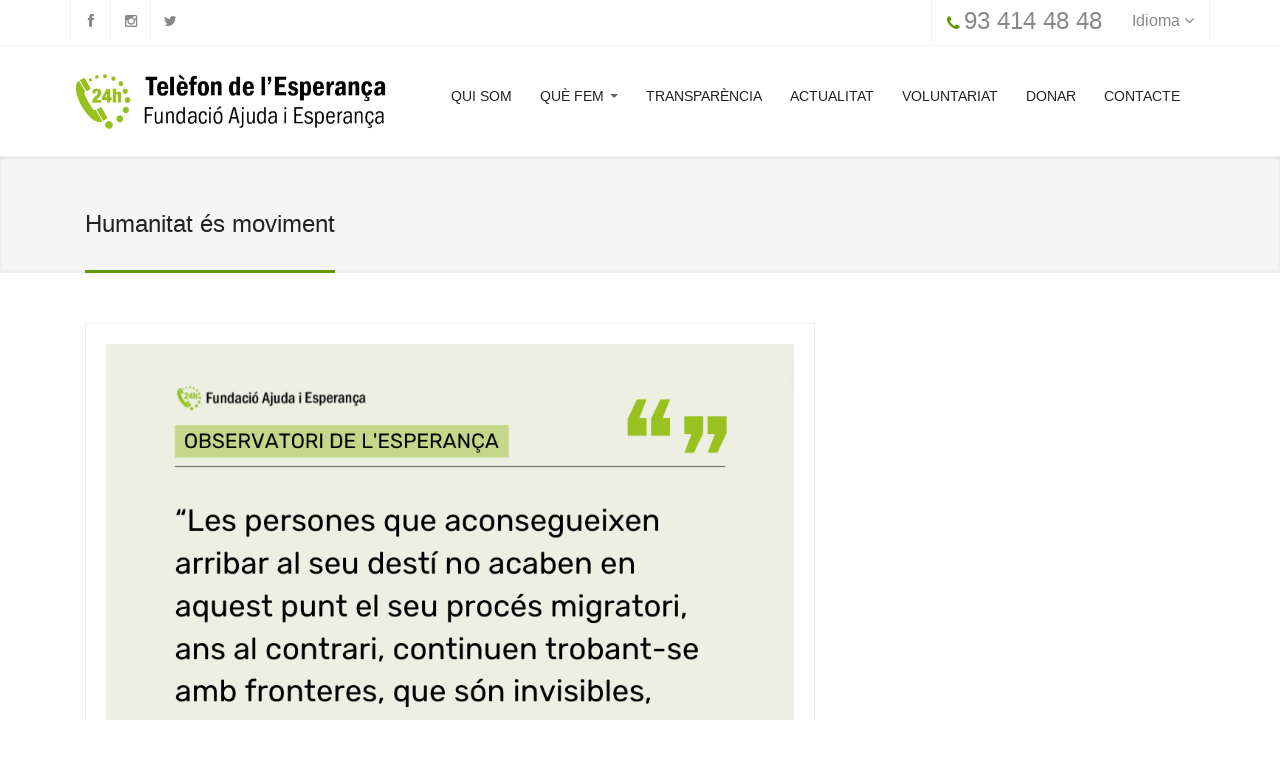

--- FILE ---
content_type: text/html; charset=utf-8
request_url: https://www.telefonoesperanza.com/ca/humanitat-es-moviment
body_size: 14493
content:
<!DOCTYPE html>
<!--[if lt IE 7]> <html class="ie6 ie" lang="ca" dir="ltr"> <![endif]-->
<!--[if IE 7]>    <html class="ie7 ie" lang="ca" dir="ltr"> <![endif]-->
<!--[if IE 8]>    <html class="ie8 ie" lang="ca" dir="ltr"> <![endif]-->
<!--[if (gte IE 9)|!(IE)]> <!--> <html class="not-ie" lang="ca" dir="ltr"> <!--<![endif]-->
<head>
	<meta http-equiv="Content-Type" content="text/html; charset=utf-8" />
<link rel="shortcut icon" href="https://www.telefonoesperanza.com/sites/default/files/favicon.png" type="image/png" />
<meta name="description" content="Un article de Maria del Carmen de la Fuente per a l&#039;Observatori de l&#039;Esperança 2020 (Veus Expertes). Directora de la Fundació Migra Studium i coordinadora del Servei Jesuïta a Migrants a Espanya." />
<meta name="abstract" content="La Fundació Ajuda i Esperança és una entitat sense ànim de lucre i de caràcter canònic, constituïda el 28 de novembre de 1986, per tal de complir amb l’objectiu de promoure, fomentar i donar suport a les persones que ho necessitin, a través del servei de comunicació i orientació urgent i immediat anomenat Telèfon de l’Esperança." />
<meta name="viewport" content="width=device-width, initial-scale=1, maximum-scale=1" />
<style type='text/css'>body {background: #;}</style> <meta name="keywords" content="ayuda, teléfono esperanza,barcelona,catalunya, psicología" />
<meta name="generator" content="Drupal 7 (https://www.drupal.org)" />
<link rel="canonical" href="https://www.telefonoesperanza.com/ca/humanitat-es-moviment" />
<link rel="shortlink" href="https://www.telefonoesperanza.com/ca/node/173" />
	<title>Humanitat és moviment | Telèfon de l'Esperança</title>
	<link type="text/css" rel="stylesheet" href="https://www.telefonoesperanza.com/sites/default/files/css/css_rEI_5cK_B9hB4So2yZUtr5weuEV3heuAllCDE6XsIkI.css" media="all" />
<link type="text/css" rel="stylesheet" href="https://www.telefonoesperanza.com/sites/default/files/css/css_uTquWotY-DRcKBa8UCL28LvKc4u3HOKgjS9NT9bUj3Y.css" media="all" />
<link type="text/css" rel="stylesheet" href="https://www.telefonoesperanza.com/sites/default/files/css/css_i5MFTmqYf9jSA8G797pJ47WKZo9EmfBiQNvJ1KlPGuE.css" media="all" />
<link type="text/css" rel="stylesheet" href="https://cdnjs.cloudflare.com/ajax/libs/font-awesome/4.4.0/css/font-awesome.min.css" media="all" />
<link type="text/css" rel="stylesheet" href="https://www.telefonoesperanza.com/sites/default/files/css/css_r6g3jNcQgn6e-x6XrUf4bnUNywmeOqVqT0wt_mQ7MPM.css" media="all" />
<style type="text/css" media="all">
<!--/*--><![CDATA[/*><!--*/
.tb-megamenu.animate .mega > .mega-dropdown-menu,.tb-megamenu.animate.slide .mega > .mega-dropdown-menu > div{transition-delay:200ms;-webkit-transition-delay:200ms;-ms-transition-delay:200ms;-o-transition-delay:200ms;transition-duration:400ms;-webkit-transition-duration:400ms;-ms-transition-duration:400ms;-o-transition-duration:400ms;}

/*]]>*/-->
</style>
<link type="text/css" rel="stylesheet" href="https://www.telefonoesperanza.com/sites/default/files/css/css_dxTC2SnbUQpi6ay7fqSk9MkxtE4JRKtOHqpCvu7mKNQ.css" media="all" />
<link type="text/css" rel="stylesheet" href="https://www.telefonoesperanza.com/sites/default/files/css/css_4AS7BwOjae8Z57Ixqz05CEJX3EKl6yNFG_zTVoGjGe8.css" media="all" />
	<script src="http://maps.google.com/maps/api/js?sensor=false"></script>
	<script src="//code.jquery.com/jquery-1.12.4.js"></script>
	
	<script type="text/javascript" src="https://www.telefonoesperanza.com/sites/default/files/js/js_znXl9GnVklTlnQWbG9spFUEVhpnbJ3tmW1Wq1CIZ5os.js"></script>
<script type="text/javascript" src="https://www.telefonoesperanza.com/sites/default/files/js/js_6UR8aB1w5-y_vdUUdWDWlX2QhWu_qIXlEGEV48YgV-c.js"></script>
<script type="text/javascript" src="https://www.telefonoesperanza.com/sites/default/files/js/js_FJaPnHmWFaUXzWDioiSNUrLs5NOamPGbss1IlitpqZM.js"></script>
<script type="text/javascript" src="https://www.googletagmanager.com/gtag/js?id=UA-23890863-1"></script>
<script type="text/javascript">
<!--//--><![CDATA[//><!--
window.dataLayer = window.dataLayer || [];function gtag(){dataLayer.push(arguments)};gtag("js", new Date());gtag("set", "developer_id.dMDhkMT", true);gtag("config", "UA-23890863-1", {"groups":"default","anonymize_ip":true});
//--><!]]>
</script>
<script type="text/javascript">
<!--//--><![CDATA[//><!--
window.a2a_config=window.a2a_config||{};window.da2a={done:false,html_done:false,script_ready:false,script_load:function(){var a=document.createElement('script'),s=document.getElementsByTagName('script')[0];a.type='text/javascript';a.async=true;a.src='https://static.addtoany.com/menu/page.js';s.parentNode.insertBefore(a,s);da2a.script_load=function(){};},script_onready:function(){da2a.script_ready=true;if(da2a.html_done)da2a.init();},init:function(){for(var i=0,el,target,targets=da2a.targets,length=targets.length;i<length;i++){el=document.getElementById('da2a_'+(i+1));target=targets[i];a2a_config.linkname=target.title;a2a_config.linkurl=target.url;if(el){a2a.init('page',{target:el});el.id='';}da2a.done=true;}da2a.targets=[];}};(function ($){Drupal.behaviors.addToAny = {attach: function (context, settings) {if (context !== document && window.da2a) {if(da2a.script_ready)a2a.init_all();da2a.script_load();}}}})(jQuery);a2a_config.callbacks=a2a_config.callbacks||[];a2a_config.callbacks.push({ready:da2a.script_onready});a2a_config.overlays=a2a_config.overlays||[];a2a_config.templates=a2a_config.templates||{};
//--><!]]>
</script>
<script type="text/javascript">
<!--//--><![CDATA[//><!--
jQuery.extend(Drupal.settings, {"basePath":"\/","pathPrefix":"ca\/","setHasJsCookie":0,"ajaxPageState":{"theme":"jollyany","theme_token":"uaYl53rNlu_qnnfSkUnOQl_iMCGJJSZHUpZJJWZ5UaM","js":{"0":1,"https:\/\/www.telefonoesperanza.com\/sites\/default\/files\/google_tag\/telefonoesperanza\/google_tag.script.js":1,"sites\/all\/modules\/jquery_update\/replace\/jquery\/2.2\/jquery.min.js":1,"misc\/jquery-extend-3.4.0.js":1,"misc\/jquery-html-prefilter-3.5.0-backport.js":1,"misc\/jquery.once.js":1,"misc\/drupal.js":1,"sites\/all\/modules\/jquery_update\/js\/jquery_browser.js":1,"public:\/\/languages\/ca_wYZJGY03myQuyaL57uwDc3r30qiHx640LxH0mqePdwI.js":1,"sites\/all\/modules\/tb_megamenu\/js\/tb-megamenu-frontend.js":1,"sites\/all\/modules\/tb_megamenu\/js\/tb-megamenu-touch.js":1,"sites\/all\/modules\/google_analytics\/googleanalytics.js":1,"https:\/\/www.googletagmanager.com\/gtag\/js?id=UA-23890863-1":1,"1":1,"2":1},"css":{"modules\/system\/system.base.css":1,"modules\/system\/system.messages.css":1,"modules\/comment\/comment.css":1,"modules\/field\/theme\/field.css":1,"modules\/node\/node.css":1,"modules\/search\/search.css":1,"sites\/all\/modules\/ubercart\/uc_order\/uc_order.css":1,"sites\/all\/modules\/ubercart\/uc_product\/uc_product.css":1,"sites\/all\/modules\/ubercart\/uc_store\/uc_store.css":1,"modules\/forum\/forum.css":1,"sites\/all\/modules\/views\/css\/views.css":1,"sites\/all\/modules\/ckeditor\/css\/ckeditor.css":1,"sites\/all\/modules\/ctools\/css\/ctools.css":1,"sites\/all\/modules\/panels\/css\/panels.css":1,"modules\/locale\/locale.css":1,"https:\/\/cdnjs.cloudflare.com\/ajax\/libs\/font-awesome\/4.4.0\/css\/font-awesome.min.css":1,"sites\/all\/modules\/tb_megamenu\/css\/bootstrap.css":1,"sites\/all\/modules\/tb_megamenu\/css\/base.css":1,"sites\/all\/modules\/tb_megamenu\/css\/default.css":1,"sites\/all\/modules\/tb_megamenu\/css\/compatibility.css":1,"0":1,"sites\/all\/modules\/addtoany\/addtoany.css":1,"sites\/all\/themes\/jollyany\/css\/custom.css":1,"sites\/all\/themes\/jollyany\/css\/bootstrap.css":1,"sites\/all\/themes\/jollyany\/css\/style.css":1,"sites\/all\/themes\/jollyany\/css\/owl-carousel.css":1,"sites\/all\/themes\/jollyany\/css\/flexslider.css":1,"sites\/all\/themes\/jollyany\/css\/animate.min.css":1,"sites\/all\/themes\/jollyany\/css\/prettyPhoto.css":1,"sites\/all\/themes\/jollyany\/royalslider\/royalslider.css":1,"sites\/all\/themes\/jollyany\/royalslider\/skins\/universal\/rs-universal.css":1,"sites\/all\/themes\/jollyany\/royalslider\/skins\/default-inverted\/rs-default-inverted.css":1,"sites\/all\/themes\/jollyany\/rs-plugin\/css\/settings.css":1,"sites\/all\/themes\/jollyany\/switcher\/css\/switcher.css":1}},"googleanalytics":{"account":["UA-23890863-1"],"trackOutbound":1,"trackMailto":1,"trackDownload":1,"trackDownloadExtensions":"7z|aac|arc|arj|asf|asx|avi|bin|csv|doc(x|m)?|dot(x|m)?|exe|flv|gif|gz|gzip|hqx|jar|jpe?g|js|mp(2|3|4|e?g)|mov(ie)?|msi|msp|pdf|phps|png|ppt(x|m)?|pot(x|m)?|pps(x|m)?|ppam|sld(x|m)?|thmx|qtm?|ra(m|r)?|sea|sit|tar|tgz|torrent|txt|wav|wma|wmv|wpd|xls(x|m|b)?|xlt(x|m)|xlam|xml|z|zip"},"urlIsAjaxTrusted":{"\/ca\/humanitat-es-moviment":true}});
//--><!]]>
</script>
	  
	<!-- Support for HTML5 -->
	<!--[if lt IE 9]>
		<script src="//html5shim.googlecode.com/svn/trunk/html5.js"></script>
	<![endif]-->

	<!-- Enable media queries on older bgeneral_rowsers -->
	<!--[if lt IE 9]>
		<script src="js/respond.min.js"></script>
	<![endif]-->
  
	<!-- Google Fonts -->
	<link href='http://fonts.googleapis.com/css?family=PT+Sans:400,400italic,700,700italic' rel='stylesheet' type='text/css'>
	<link href='http://fonts.googleapis.com/css?family=Lato:400,300,400italic,300italic,700,700italic,900' rel='stylesheet' type='text/css'>
	<link href='http://fonts.googleapis.com/css?family=Exo:400,300,600,500,400italic,700italic,800,900' rel='stylesheet' type='text/css'>

	<!-- User defined CSS --><style type='text/css'></style><!-- End user defined CSS --> 
	
	<link rel="alternate stylesheet" type="text/css" href="/sites/all/themes/jollyany/switcher/css/green.css" title="green" media="all" />
    <link rel="alternate stylesheet" type="text/css" href="/sites/all/themes/jollyany/switcher/css/tael.css" title="tael" media="all" />
    <link rel="alternate stylesheet" type="text/css" href="/sites/all/themes/jollyany/switcher/css/light-green.css" title="light-green" media="all" />
    <link rel="alternate stylesheet" type="text/css" href="/sites/all/themes/jollyany/switcher/css/yellow.css" title="yellow" media="all" />
    <link rel="alternate stylesheet" type="text/css" href="/sites/all/themes/jollyany/switcher/css/blue.css" title="blue" media="all" />
    <link rel="alternate stylesheet" type="text/css" href="/sites/all/themes/jollyany/switcher/css/light-blue.css" title="light-blue" media="all" />
    <link rel="alternate stylesheet" type="text/css" href="/sites/all/themes/jollyany/switcher/css/purple.css" title="purple" media="all" />
    <link rel="alternate stylesheet" type="text/css" href="/sites/all/themes/jollyany/switcher/css/violet.css" title="violet" media="all" />
    <link rel="alternate stylesheet" type="text/css" href="/sites/all/themes/jollyany/switcher/css/red.css" title="red" media="all" />        
	<link rel="alternate stylesheet" type="text/css" href="/sites/all/themes/jollyany/switcher/css/orange.css" title="orange" media="all" />
    <link rel="alternate stylesheet" type="text/css" href="/sites/all/themes/jollyany/switcher/css/dark-style.css" title="dark" media="all" />

	<!-- Settings Design Default -->
		
		
	</head>


<body  class="html not-front not-logged-in no-sidebars page-node page-node- page-node-173 node-type-blog i18n-ca yellow" >
		
	<noscript aria-hidden="true"><iframe src="https://www.googletagmanager.com/ns.html?id=GTM-WVWJFW9" height="0" width="0" style="display:none;visibility:hidden"></iframe></noscript>
	

						<div id="topbar" class="clearfix ">
				<div class="container">
						<div id="block-block-4" class="block block-block">

    
  <div class="content">
    <div class="col-lg-4 col-md-4 col-sm-4 col-xs-12">
                <div class="social-icons">
                    <span><a data-toggle="tooltip" data-placement="bottom" title="Facebook" href="https://m.facebook.com/TelefonEsperanca/"><i class="fa fa-facebook fa-1x"></i></a></span>
                    <span><a data-toggle="tooltip" data-placement="bottom" title="Instagram" href=" https://www.instagram.com/tesperanzacat/"><i class="fa fa-instagram fa-1x"></i></a></span>
                    <span><a data-toggle="tooltip" data-placement="bottom" title="Twitter" href="https://twitter.com/tesperanzaCAT"><i class="fa fa-twitter fa-1x"></i></a></span>
                   
                </div><!-- end social icons -->
            </div><!-- end columns -->
            <div class="col-lg-8 col-md-8 col-sm-8 col-xs-12">

                    <div class="language"><span>Idioma <i class="fa fa-angle-down"></i></span></div>
                    <div class="topmenu">
                	
                </div><!-- end top menu -->
            	<div class="callus">

                   <span class="topbar-phone"><i class="fa fa-phone fa-1x"></i> <a href="tel:+34934144848"><span style="font-size:24px">93 414 48 48</span></a></span>
                </div><!-- end callus -->
            </div><!-- end columns -->  </div>
</div>
<div id="block-locale-language" class="block block-locale">

    
  <div class="content">
    <ul class="language-switcher-locale-url"><li class="es first"><a href="/es/node/173" class="language-link" xml:lang="es"><img class="language-icon" typeof="foaf:Image" src="https://www.telefonoesperanza.com/sites/all/modules/languageicons/flags/es.png" width="16" height="12" alt="Español" title="Español" /> Español</a></li>
<li class="ca last active"><a href="/ca/humanitat-es-moviment" class="language-link active" xml:lang="ca"><img class="language-icon" typeof="foaf:Image" src="https://www.telefonoesperanza.com/sites/all/modules/languageicons/flags/ca.png" width="16" height="12" alt="Català" title="Català" /> Català</a></li>
</ul>  </div>
</div>
				</div>
			</div>
			

	<header id="header-style-1" >
					<div class="container">
				<div class="navbar yamm navbar-default">
					<div class="navbar-header">
						<button type="button" data-toggle="collapse" data-target="#navbar-collapse-1" class="navbar-toggle">
							<span class="icon-bar"></span>
							<span class="icon-bar"></span>
							<span class="icon-bar"></span>
						</button>
						<!-- Logo -->  
													<a href="/ca" title="Inici" rel="home" class="logo">
								<img src="https://www.telefonoesperanza.com/sites/default/files/TE_Horizontal.jpg" alt="Inici" />
							</a>
											</div><!-- end navbar-header -->
					
					<div id="navbar-collapse-1" class="navbar-collapse collapse navbar-right">
						<!-- Menu -->
								<div id="block-tb-megamenu-menu-menu-te-cat" class="block block-tb-megamenu">

    
  <div class="content">
    <div  data-duration="400" data-delay="200" id="tb-megamenu-menu-menu-te-cat" class="tb-megamenu tb-megamenu-menu-menu-te-cat animate slide" role="navigation" aria-label="Main navigation">
      <button data-target=".nav-collapse" data-toggle="collapse" class="btn btn-navbar tb-megamenu-button" type="button">
      <i class="fa fa-reorder"></i>
    </button>
    <div class="nav-collapse  always-show">
    <ul  class="tb-megamenu-nav nav level-0 items-8">
    <li  data-id="2516" data-level="1" data-type="menu_item" data-class="" data-xicon="" data-caption="" data-alignsub="" data-group="0" data-hidewcol="0" data-hidesub="0" class="tb-megamenu-item level-1 mega">
          <a href="/ca/fundacio"  title="Qui som">
                Qui som                      </a>
          </li>

  <li  data-id="2535" data-level="1" data-type="menu_item" data-class="" data-xicon="" data-caption="" data-alignsub="" data-group="0" data-hidewcol="0" data-hidesub="0" class="tb-megamenu-item level-1 mega dropdown">
          <a href="/ca/telefon-esperanca"  class="dropdown-toggle" title="Què fem">
                Què fem                  <span class="caret"></span>
                      </a>
        <div  data-class="" data-width="" class="tb-megamenu-submenu dropdown-menu mega-dropdown-menu nav-child">
  <div class="mega-dropdown-inner">
    <div  class="tb-megamenu-row row-fluid">
  <div  data-class="" data-width="12" data-hidewcol="0" id="tb-megamenu-column-1" class="tb-megamenu-column span12  mega-col-nav">
  <div class="tb-megamenu-column-inner mega-inner clearfix">
        <ul  class="tb-megamenu-subnav mega-nav level-1 items-7">
    <li  data-id="2536" data-level="2" data-type="menu_item" data-class="" data-xicon="" data-caption="" data-alignsub="" data-group="0" data-hidewcol="0" data-hidesub="0" class="tb-megamenu-item level-2 mega">
          <a href="/ca/telefon-esperanca"  title="El Telèfon de l&#039;Esperança">
                El Telèfon de l&#039;Esperança                      </a>
          </li>

  <li  data-id="2671" data-level="2" data-type="menu_item" data-class="" data-xicon="" data-caption="" data-alignsub="" data-group="0" data-hidewcol="0" data-hidesub="0" class="tb-megamenu-item level-2 mega">
          <a href="/ca/prevencio-suicidi"  title="Telèfon Prevenció del Suïcidi">
                Telèfon Prevenció del Suïcidi                      </a>
          </li>

  <li  data-id="2831" data-level="2" data-type="menu_item" data-class="" data-xicon="" data-caption="" data-alignsub="" data-group="0" data-hidewcol="0" data-hidesub="0" class="tb-megamenu-item level-2 mega">
          <a href="/ca/joves-en-xat-ajuda-en-crisi"  title="Suport Xat Joves">
                Suport Xat Joves                      </a>
          </li>

  <li  data-id="2960" data-level="2" data-type="menu_item" data-class="" data-xicon="" data-caption="" data-alignsub="" data-group="0" data-hidewcol="0" data-hidesub="0" class="tb-megamenu-item level-2 mega">
          <a href="https://www.telefonoesperanza.com/ca/obro-feel"  title="Obro feel: Xat d&#039;Acompanyament Emocional">
                Obro feel: Xat d&#039;Acompanyament Emocional                      </a>
          </li>

  <li  data-id="2537" data-level="2" data-type="menu_item" data-class="" data-xicon="" data-caption="" data-alignsub="" data-group="0" data-hidewcol="0" data-hidesub="0" class="tb-megamenu-item level-2 mega">
          <a href="/ca/truquem"  title="Et truquem">
                Et truquem                      </a>
          </li>

  <li  data-id="2827" data-level="2" data-type="menu_item" data-class="" data-xicon="" data-caption="" data-alignsub="" data-group="0" data-hidewcol="0" data-hidesub="0" class="tb-megamenu-item level-2 mega">
          <a href="https://www.telefonoesperanza.com/ca/observatori-de-lesperan%C3%A7a-obe"  title="Observatori de l&#039;Esperança (OBE)">
                Observatori de l&#039;Esperança (OBE)                      </a>
          </li>

  <li  data-id="3024" data-level="2" data-type="menu_item" data-class="" data-xicon="" data-caption="" data-alignsub="" data-group="0" data-hidewcol="0" data-hidesub="0" class="tb-megamenu-item level-2 mega">
          <a href="https://telefonoesperanza.com/ca/xat-de-suport-emocional-persones-cuidadores"  title="Xat de suport emocional persones cuidadores">
                Xat de suport emocional persones cuidadores                      </a>
          </li>
</ul>
  </div>
</div>
</div>
  </div>
</div>
  </li>

  <li  data-id="2520" data-level="1" data-type="menu_item" data-class="" data-xicon="" data-caption="" data-alignsub="" data-group="0" data-hidewcol="0" data-hidesub="0" class="tb-megamenu-item level-1 mega">
          <a href="/ca/transparencia"  title="Transparència">
                Transparència                      </a>
          </li>

  <li  data-id="2523" data-level="1" data-type="menu_item" data-class="" data-xicon="" data-caption="" data-alignsub="" data-group="0" data-hidewcol="0" data-hidesub="0" class="tb-megamenu-item level-1 mega">
          <a href="/ca/actualitat"  title="Actualitat">
                Actualitat                      </a>
          </li>

  <li  data-id="2521" data-level="1" data-type="menu_item" data-class="" data-xicon="" data-caption="" data-alignsub="" data-group="0" data-hidewcol="0" data-hidesub="0" class="tb-megamenu-item level-1 mega">
          <a href="/ca/voluntariat"  title="Voluntariat">
                Voluntariat                      </a>
          </li>

  <li  data-id="2522" data-level="1" data-type="menu_item" data-class="" data-xicon="" data-caption="" data-alignsub="" data-group="0" data-hidewcol="0" data-hidesub="0" class="tb-megamenu-item level-1 mega">
          <a href="/ca/donacio"  title="Donar">
                Donar                      </a>
          </li>

  <li  data-id="2525" data-level="1" data-type="menu_item" data-class="" data-xicon="" data-caption="" data-alignsub="" data-group="0" data-hidewcol="0" data-hidesub="0" class="tb-megamenu-item level-1 mega">
          <a href="/ca/contacte"  title="Contacte">
                Contacte                      </a>
          </li>
</ul>
      </div>
  </div>
  </div>
</div>
						<!-- Menu End -->
					</div><!-- #navbar-collapse-1 -->
				</div><!-- end navbar yamm navbar-default -->
			</div><!-- end container -->
			</header><!-- end header-style-1 -->

	<section class="post-wrapper-top jt-shadow clearfix">
		<div class="container">
			<div class="col-lg-12">
				<h2>Humanitat és moviment</h2>
							</div>
		</div>
	</section>

<section class="blog-wrapper">
	<div class="container">
		
		<div class="doc">
					</div>
		
				
				
						<div id="block-system-main" class="block block-system">

    
  <div class="content">
    
			<div id="content" class="col-lg-8 col-md-8 col-sm-12 col-xs-12">
            <div class="row">
               <div class="blog-masonry">
                    <div class="col-lg-12">
                        <div class="blog-carousel">
															<div class="entry">
																			<img src="https://www.telefonoesperanza.com/sites/default/files/Maria%20Carmen%20de%20la%20Fuente%20-%20OBE.jpg" alt="" class="img-responsive">
																		<div class="magnifier">
										<div class="buttons">
											<a class="st" rel="bookmark" href="/ca/humanitat-es-moviment"><i class="fa fa-link"></i></a>
										</div><!-- end buttons -->
									</div><!-- end magnifier -->
									<div class="post-type">
										<i class="fa fa-picture-o"></i>
									</div><!-- end pull-right -->
								</div><!-- end entry -->
														
							<div class="blog-carousel-header">
								<h1>Humanitat és moviment</h1>
								<div class="blog-carousel-meta">
									<span><i class="fa fa-calendar"></i> març 17, 2022</span>
									<span><i class="fa fa-comment"></i> <a href="/ca/humanitat-es-moviment#comments">0 Comment</a></span>
									<span><i class="fa fa-tag"></i> <a href="/ca/blog-category/obe-i-dades">OBE i dades</a></span>
									<span><i class="fa fa-user"></i> <span rel="sioc:has_creator"><span class="username" xml:lang="" typeof="sioc:UserAccount" property="foaf:name" datatype="" rel="author">Anònim (no verificat)</span></span></span>
								</div><!-- end blog-carousel-meta -->
							</div><!-- end blog-carousel-header -->
							<div class="blog-carousel-desc">
                                <p><strong>Autora</strong>: Maria del Carmen de la Fuente (Directora de la <a href="https://www.migrastudium.org/" target="_blank">Fundació Migra Studium</a> i coordinadora del Servei Jesuïta a Migrants a Espanya)</p>
<hr /><p>Recorda que pots descarregar el teu exemplar de l'Observatori de l'Esperança tant en <u>català</u> com en <u>castellà</u>. </p>
<p><a class="btn btn-primary btn-lg" href="https://mailchi.mp/8fb21feb7dc4/obe2020">Descarrega l'Observatori 2020 (CAT/CAST)</a></p>
<hr /><p>Aquesta afirmació, que ja coneixíem, l’hem poguda confirmar després d’un any marcat per la pandèmia de la Covid-19. D’una banda, per l’extensió del virus per cada racó del planeta sense que res hagi pogut aturar-lo. De l’altra, perquè les mesures de limitació de la mobilitat per intentar frenar la seva propagació, l’obligació de no moure’ns, han provocat un desconcert i un patiment que moltes persones no havíem sentit abans. I en darrer lloc, perquè les conseqüències d’aquesta aturada involuntària i sobtada són d’un abast que encara no podem dimensionar adequadament, del qual és difícil fer-nos càrrec i que afecta tots els nivells (social, polític, econòmic, psicològic...).</p>
<p> </p>
<p>Centrant la mirada en el fet de la mobilitat humana, diríem que aquest temps hem constatat allò que la història ja ens havia mostrat: <strong>el moviment és inherent a la condició humana</strong>, de manera que q<strong>uan alguna cosa ens impedeix moure’ns, perdem quelcom essencial </strong>i, fins i tot, sentim la nostra existència amenaçada. La humanitat ha estat sempre en moviment; de fet, el món que tenim avui és fruit d’una successió de desplaçaments produïts de forma continuada en el temps, fruit dels moviments migratoris. Els grups humans en general, i les persones en particular, han deixat casa seva, els seus llocs d’origen, per establir-se en altres territoris per raons diverses com les relacionades amb la supervivència, el retrobament amb éssers estimats, la millora de les condicions de vida o la cerca d’un futur diferent, els canvis demogràfics, els conflictes, la violència o les persecucions de grups socials o persones. Fins al punt que nosaltres, <strong>tots i totes, podem parlar de l’experiència de migrar com a pròpia, ja sigui perquè ho hem viscut en primera persona o perquè ho han fet altres a la nostra família</strong>, fa més o menys temps.</p>
<p> </p>
<p>Les dades corroboren com, avui, la humanitat segueix en moviment. Al món hi ha <strong>281 milions de migrants internacionals</strong>, és a dir, persones que viuen en un país diferent del país d’origen. Aquesta xifra és la més elevada dels darrers anys (tot i que el 2021 s’espera un canvi de tendència causat per la pandèmia de la Covid-19) i suposa el 3,6% de la població mundial.<a href="#_ftn1" name="_ftnref1" title="" id="_ftnref1">[1]</a> De tots els migrants internacionals, el 31% es troba a Europa, el 31% a Àsia, el 26% al continent americà, el 9% a Àfrica i el 3% a Oceania. L’edat mitjana de les persones migrants al món és de 39 anys, el 48% són dones i el 73% es troba en “edat de treballar” (entre els 20 i els 64 anys).</p>
<p> </p>
<p>Però si acceptem el moviment com a inherent a la humanitat, si el reconeixem present al llarg de la història, si és una constant que arriba fins als nostres dies i amb vocació de continuïtat, ens sorgeixen algunes preguntes: per què diem que les migracions són un fet rellevant del nostre temps? Per què seguim qüestionant el dret de les persones a moure’s? D’on sorgeixen els discursos que associen migracions a amenaça? Per què els estats dediquen tants recursos a evitar-les? Per què tantes persones segueixen morint durant el trajecte migratori? Tot i que no existeix una resposta fàcil i clara per a aquestes preguntes, podem aportar algunes claus que ens permeten apropar-nos a aquestes qüestions i ens ajuden a comprendre per què la mobilitat humana és un repte de la societat actual.</p>
<p> </p>
<h2><strong>La primera clau és la desigualtat global i té a veure amb l’origen</strong></h2>
<p>Vivim en un món desigual, on la distància entre les persones que disposen de més recursos per viure i les que en disposen de menys és cada cop més gran (l’1% més ric de la població posseeix més del doble de riquesa que 6.900 milions de persones).<a href="#_ftn2" name="_ftnref2" title="" id="_ftnref2">[2]</a> <strong>Aquesta desigualtat té conseqüències</strong>, com el fet que la vida en alguns llocs del planeta hagi esdevingut impossible, perquè hem acceptat descartar territoris sencers i amb ells, les persones que els habiten. Es tracta de situacions injustes, donat que en moltes ocasions la inhabitabilitat té a veure amb causes externes a la població que hi viu, un exemple clar són els desplaçaments per causes relacionades amb els desastres naturals i el clima, que en l’any 2019 van afectar 24,9 milions de persones.<a href="#_ftn3" name="_ftnref3" title="" id="_ftnref3">[3]</a> Al mateix temps, és un canvi climàtic que hem acceptat com a “necessari” o “inevitable” per tal de sostenir els nostres nivells de consum i de vida. És a dir, perquè una part del món pugui viure com vol viure, una altra part no pot viure, i el que és més preocupant, no sembla que hi hagi alternatives ni voluntat per generar un canvi.</p>
<p> </p>
<p>Aquesta desigualtat es dona en un món globalitzat on tot circula (els recursos i mercaderies, les persones, la informació) i on tot s’exhibeix. No és una situació que es pugui o es vulgui amagar, ans al contrari, cada cop és més fàcil que les persones des de qualsevol lloc del món tinguin informació instantània del que succeeix en qualsevol altre lloc. I d'aquesta manera està a l’abast de tothom comparar formes i condicions de vida, valorar les oportunitats disponibles i projectar les que podríem tenir en altres llocs. És a dir, és una desigualtat coneguda i reconeguda, tant per a qui la genera com per a qui la pateix.</p>
<p> </p>
<h2><strong>La segona clau són els murs i té a veure amb el trànsit i l’arribada</strong></h2>
<p>En aquest escenari de desigualtat visible i manca d’alternatives, <strong>es donen dos moviments</strong>: d’una banda la <strong>societat “descartada”</strong> cerca la forma de canviar la seva situació i sovint, la forma de fer-ho és a través d’iniciar un procés migratori; d’una altra banda, la <strong>societat “privilegiada”</strong> sent la necessitat de protegir el seu benestar i sovint, la forma de fer-ho és construint murs. Aquests murs prenen formes diverses i són més o menys visibles:</p>
<h3>Les tanques i fronteres visibles</h3>
<p>Tenen per objectiu frenar físicament l’entrada de persones en un territori. A Europa tenim un clar exemple en la Frontera Sud, però aquest és un més dels murs que existeixen avui al món i que, de fet, no han deixat de construir-se: en els darrers 30 anys s’han multiplicat per 10 els murs a les fronteres d’arreu del món.<a href="#_ftn4" name="_ftnref4" title="" id="_ftnref4">[4]</a> La realitat ens diu que aquests murs són incapaços de frenar persones que han pres la decisió de migrar, però també que les obliguen a cercar vies alternatives per poder creuar les fronteres, rutes migratòries sovint controlades per màfies i en les quals es veuen abocades a arriscar la vida (el 2020 les morts en les rutes migratòries cap a Espanya van augmentar un 143% respecte a l’any anterior).<a href="#_ftn5" name="_ftnref5" title="" id="_ftnref5">[5]</a></p>
<h3>Les fronteres invisibles</h3>
<p>Les persones que aconsegueixen arribar al seu destí no acaben en aquest punt el seu procés migratori, ans al contrari, continuen trobant-se amb fronteres, que són invisibles, però que dificulten fer real el seu projecte vital. Centrant-nos en el cas d’Espanya (que és semblant al d’altres països) aquestes fronteres prenen forma de normes i lleis que, en lloc de posar al centre la vida, sotmeten les persones a veritables curses d’obstacles per aconseguir quelcom bàsic com exercir els seus drets i gaudir d’una vida digna. El resultat és que aquestes persones viuen abocades a l’exclusió social i a la supervivència, tal com ho indiquen algunes dades del nostre context:<a href="#_ftn6" name="_ftnref6" title="" id="_ftnref6">[6]</a></p>
<p class="rteindent1">- Entre la població d’origen migrant que viu a Espanya, i que representa el 16,32% del total de la població, les taxes de risc de pobresa i d’atur de la població d’origen immigrant (59% i 23%) superen les de la població espanyola (23% i 17%).</p>
<p class="rteindent1">- El 75% dels treballadors immigrants realitzen tasques que se situen en la part més baixa de l’estructura ocupacional, en sectors com el treball de les llars i les cures, la construcció, l’hostaleria o l’agricultura (d’altra banda definits com a essencials). Només el 25% estan ocupats en el sector dels serveis de mitjana o altra qualificació.</p>
<p class="rteindent1">- L’11% de les persones immigrants treballen informalment (sense contracte) i el 40% ho fa amb contractes temporals (el doble que en el cas de les persones espanyoles).</p>
<p> </p>
<p>La situació s’agreuja per a les persones en situació administrativa irregular, les que acostumem a anomenar “sense documentació” o “sense papers” i que, tot i que a Espanya no existeix cap registre i per tant no sabem quantes són, l’any 2019 es calculava que arribaven a ser entre 390.000 i 470.000 persones.<a href="#_ftn7" name="_ftnref7" title="" id="_ftnref7">[7]</a> Viure en la irregularitat comporta viure en una desprotecció total, amb la por de ser expulsat i sense recursos econòmics per la impossibilitat d’accedir a un contracte de treball. Aquesta situació és difícil de superar, atès que per fer-ho cal esperar un mínim de tres anys per accedir al procediment anomenat “d’arrelament social”, que entre d’altres condicions requereix que la persona disposi d’una oferta de treball per a un any i a jornada completa (una qüestió que cada cop és més difícil).</p>
<p> </p>
<h2><strong>La tercera clau és la por i té a veure amb la possibilitat de construir futur</strong></h2>
<p>Quan les persones migrants arriben a les ciutats i pobles, ho fan amb les seves idees, patrons culturals, creences i valors. És a dir, <strong>les persones que migren</strong> no ho fan només amb la seva capacitat de treball, <strong>ho fan amb tota la seva vida i també amb la seva història</strong>. Això comporta un increment de la diversitat que no sempre és vista com a oportunitat i que pot generar com a resposta la indiferència o el rebuig. Totes dues respostes tenen com a origen la por. La por a qui és diferent, a qui ve de lluny i, en el fons, la por que el “meu món” canviï, a perdre allò que tinc per haver-ho de cedir a qui ve de fora.</p>
<p> </p>
<p>La por és una emoció legítima, però es pot alimentar o desconstruir. Fer una cosa o l’altra possibilitarà construir una societat diferent i permetrà imaginar-nos com un nosaltres o mantenir-nos en el “nosaltres” i “ells”. És una qüestió urgent preguntar-se quin és el futur que desitgem. Volem viure tenint por de les persones amb les quals convivim i amb les quals conviurem? Més encara, volem viure tenint por del que som, humanitat en moviment?</p>
<div>
<p> </p>
<p> </p>
<hr /><div id="ftn1">
<p><a href="#_ftnref1" name="_ftn1" title="" id="_ftn1">[1]</a> Portal de Dades Mundials sobre la Migració de l’International Organizations for Migration (OIM) <a href="https://migrationdataportal.org/">https://migrationdataportal.org/</a>
</p></div>
<div id="ftn2">
<p><a href="#_ftnref2" name="_ftn2" title="" id="_ftn2">[2]</a> Lawson, M., Parvez, A., Harvey, R., Sarosi, D., Coffey, C., Piaget, K., &amp; Thekkudan, J. (2020). Tiempo para el cuidado. Oxfam Internacional. <a href="https://www.oxfam.org/es/informes/tiempo-para-el-cuidado">https://www.oxfam.org/es/informes/tiempo-para-el-cuidado</a>
</p></div>
<div id="ftn3">
<p><a href="#_ftnref3" name="_ftn3" title="" id="_ftn3">[3]</a> Observatorio de Desplazamiento Interno (IDMC). (2020). <em>INFORME MUNDIAL SOBRE DESPLAZAMIENTO INTERNO</em>. <a href="https://www.internal-displacement.org/sites/default/files/inline-files/GRID_Global_2020_Spanish_web.pdf">https://www.internal-displacement.org/sites/default/files/inline-files/GRID_Global_2020_Spanish_web.pdf</a>
</p></div>
<div id="ftn4">
<p><a href="#_ftnref4" name="_ftn4" title="" id="_ftn4">[4]</a> Ruiz Benedicto, A., Akkerman, M., &amp; Brunet, P. (2020). <em>Mundo amurallado, hacia el Apartheid Global</em> (Informe 46). Centre Delàs d’Estudis per la Pau, Transnational Institute (TNI), Stop Wapenhandel y Stop the Wall Campaign.</p>
</div>
<div id="ftn5">
<p><a href="#_ftnref5" name="_ftn5" title="" id="_ftn5">[5]</a> Col·lectiu Caminando Fronteras. <a href="http://www.caminandofronteras.org">www.caminandofronteras.org </a>      </p>
</div>
<div id="ftn6">
<p><a href="#_ftnref6" name="_ftn6" title="" id="_ftn6">[6]</a> Rua, A. (2021). <em>Un arraigo sobre el alambre</em>. Fundación FOESSA.</p>
</div>
<div id="ftn7">
<p><a href="#_ftnref7" name="_ftn7" title="" id="_ftn7">[7]</a> Fanjul, G., Fundación porCausa, Universidad Carlos III de Madrid, &amp; Gálvez-Iniesta, I. (2020). <em>Extranjeros, sin papeles e imprescindibles: Una fotografía de la inmigración irregular en España</em>. <a href="https://porcausa.org/wp-content/uploads/2020/07/RetratodelairregularidadporCausa.pdf">https://porcausa.org/wp-content/uploads/2020/07/RetratodelairregularidadporCausa.pdf</a>
</p></div>
</div>
<div>
<hr /><div>
<div id="_com_1"> </div>
</div>
</div>
<div class="form-item form-type-item">
  <label>Llengua </label>
 Català
</div>
<span class="a2a_kit a2a_kit_size_32 a2a_target addtoany_list" id="da2a_2">
      <a class="a2a_button_facebook"></a>
      <a class="a2a_dd addtoany_share_save" href="https://www.addtoany.com/share#url=https%3A%2F%2Fwww.telefonoesperanza.com%2Fca%2Fhumanitat-es-moviment&amp;title=Humanitat%20%C3%A9s%20moviment"><img src="/sites/all/modules/addtoany/images/share_save_256_24.png" width="256" height="24" alt="Share"/></a>
      
    </span>
    							</div><!-- end blog-carousel-desc -->
                        </div><!-- end blog-carousel -->
                    </div><!-- end col-lg-12 -->
				</div><!-- end blog-masonry -->
                
                <div class="clearfix"></div>
                
                <div id="comments" class="padding-top">
                                    </div><!-- end comments -->  
                
                <div class="clearfix"></div>
				
                <div class="col-lg-12 col-md-12 col-sm-12 col-xs-12">
                    	
						<div class="next_prev text-center">
							<ul class="pager">
																	<li class="previous">
										<a href="https://www.telefonoesperanza.com/ca/node/172">← Older</a>
									</li>
																									<li class="next">
										<a href="https://www.telefonoesperanza.com/ca/node/174">Newer →</a>
									</li>
															</ul>
						</div><!-- next_prev -->
						
                </div><!-- end col-lg-12 -->
        	</div><!-- end row --> 
        </div><!-- end content -->
        
        <div id="sidebar" class="col-lg-4 col-md-4 col-sm-12 col-xs-12">
                    </div><!-- end left-sidebar -->
		
	

  </div>
</div>
				
	</div><!-- end container -->
</section><!-- end grey-wrapper -->




<footer id="footer-style-1">
	<div class="container">
					<div class="col-lg-3 col-md-3 col-sm-6 col-xs-12">
										<div id="block-block-14" class="block block-block">

    
  <div class="content">
    <div class="widget">
                	<p class="rtecenter"><img alt="" src="/sites/default/files/logo-footer.png" style="width:100%; max-width:300px" /></p>
                	<p class="rtecenter">Sempre hi trobaràs algú</p>
                   
                </div><!-- end widget -->
   </div>
</div>
<div id="block-block-55" class="block block-block">

    <h2>Segueix-nos</h2>
  
  <div class="content">
    <div class="widget">

                 <table border="0" cellpadding="" cellspacing="">
	<tbody>
		<tr>
			<td><p class="rtecenter"><span><a data-toggle="tooltip" data-placement="bottom" title="Facebook" href="https://m.facebook.com/TelefonEsperanca/"><i class="fa fa-facebook fa-2x"></i></a></span></p></td>
			<td><a href="https://m.facebook.com/TelefonEsperanca/" class="rteleft" style="color:white">Facebook</a></td>
		</tr>
		<tr>
			<td><p class="rtecenter"><span><a data-toggle="tooltip" data-placement="bottom" title="Instagram" href="https://www.instagram.com/tesperanzacat/"><i class="fa fa-instagram fa-2x"></i></a></span></p></td>
			<td><a href="https://www.instagram.com/tesperanzacat/" class="rteleft" style="color:white">Instagram</a></td>
		</tr>
		<tr>
			<td><p class="rtecenter"><span><a data-toggle="tooltip" data-placement="bottom" title="Twitter" href="https://twitter.com/tesperanzaCAT"><i class="fa fa-twitter fa-2x"></i></a></span></p></td>
			<td><a href="https://twitter.com/tesperanzaCAT" class="rteleft" style="color:white">Twitter</a></td>
		</tr>
<tr>
			<td><p class="rtecenter"><span><a data-toggle="tooltip" data-placement="bottom" title="Linkedin" href="https://es.linkedin.com/company/fundaci%C3%B3-ajuda-i-esperan%C3%A7a"><i class="fa fa-linkedin fa-2x"></i></a></span></p></td>
			<td><a href="https://es.linkedin.com/company/fundaci%C3%B3-ajuda-i-esperan%C3%A7a" class="rteleft" style="color:white">Linkedin</a></td>
		</tr>
	</tbody>
</table>
                	
                </div><!-- end widget -->  </div>
</div>
							</div><!-- end columns -->
			<div class="col-lg-3 col-md-3 col-sm-6 col-xs-12">
										<div id="block-block-66" class="block block-block">

    
  <div class="content">
    <p><span style="color:#FFFFFF"><strong> Enllaços d'interès</strong></span></p>

<hr />
<ul>
<li><a href="https://gestion.telefonoesperanza.com/login"><span style="color:#ffffff;">Intranet voluntariat</span></a></li>
<li><p>&nbsp;</p></li>
<li><a href="/ca/material-de-difusió"><span style="color:#ffffff;">Material de difusió</span></a></li>
<li><a href="/ca"><span style="color:#ffffff;">Home</span></a></li>
<li><a href="/agraiments"><span style="color:#ffffff;">Col·laboradors</span></a></li>
<li><a href="/donacio"><span style="color:#ffffff;">Donar</span></a></li>
<li><a href="/truquem"><span style="color:#ffffff;">Et Truquem</span></li>
<li><p>&nbsp;</p></li>
<li><a href="/canal-denuncia"><span style="color:#ffffff;">Canal de suggeriments i reclamacions</span></a></li>
<li><a href="/contacte"><span style="color:#ffffff;">Contacte</span></a></li>

<li><a href="/avis-legal"><span style="color:#ffffff;">Avís legal i Condicions d'ús</span></a></li>
<li><a href="/avis-legal-de-donacions"><span style="color:#ffffff;">Avís Legal de Donacions</span></a></li>
<li><a href="/politica-de-privacitats"><span style="color:#ffffff;">Política de Privacitat</span></a></li>
<li><a href="https://www.telefonoesperanza.com/sites/default/files/Política%20de%20protección%20de%20la%20Infancia%20y%20la%20Adolescencia%202025.pdf" target="_blank"><span style="color:#ffffff;">Política de protecció de la infància i l'adolescència</span></a></li>
<li><a href="/politica-de-cookies"><span style="color:#ffffff;">Política de Cookies</span></a></li>
</ul>  </div>
</div>
							</div><!-- end columns -->
			<div class="col-lg-3 col-md-3 col-sm-6 col-xs-12">
										<div id="block-block-56" class="block block-block">

    
  <div class="content">
    <p><span style="color:#FFFFFF"><strong> Premis</strong></span></p>

<hr /><p><span style="color:rgb(255, 255, 255)">Josep Parera (2007)</span></p>

<p><span style="color:#FFFFFF"><strong>Creu de Sant Jordi (2009)</strong></span></p>

<p><span style="color:#FFFFFF">Ramón de Teserach (2010)</span></p>

<p> </p>
  </div>
</div>
							</div><!-- end columns -->
			<div class="col-lg-3 col-md-3 col-sm-6 col-xs-12">
										<div id="block-mailchimp-signup-newsletter-telefonoesperanza-com" class="block block-mailchimp-signup">

    <h2>Butlletí</h2>
  
  <div class="content">
    <form class="mailchimp-signup-subscribe-form" action="/ca/humanitat-es-moviment" method="post" id="mailchimp-signup-subscribe-block-newsletter-telefonoesperanza-com-form" accept-charset="UTF-8"><div><div class="mailchimp-signup-subscribe-form-description"></div><div id="mailchimp-newsletter-7214d0a28e-mergefields" class="mailchimp-newsletter-mergefields"><div class="form-item form-type-textfield form-item-mergevars-EMAIL">
  <label for="edit-mergevars-email">Correu electrònic <span class="form-required" title="Aquest camp és obligatori.">*</span></label>
 <input type="text" id="edit-mergevars-email" name="mergevars[EMAIL]" value="" size="25" maxlength="128" class="form-text required" />
</div>
<div class="form-item form-type-textfield form-item-mergevars-FNAME">
  <label for="edit-mergevars-fname">Nom </label>
 <input type="text" id="edit-mergevars-fname" name="mergevars[FNAME]" value="" size="25" maxlength="128" class="form-text" />
</div>
</div><input type="hidden" name="form_build_id" value="form-B_917nYyOtPcrSROBohFZQ9AAfj4FVbfmvoCaqm5ArQ" />
<input type="hidden" name="form_id" value="mailchimp_signup_subscribe_block_newsletter_telefonoesperanza_com_form" />
<div class="form-checkboxes"><div class="form-item form-type-checkbox form-item-gdpr-consent">
 <input type="checkbox" id="edit-gdpr-consent" name="gdpr_consent" value="1" class="form-checkbox required" />  <label class="option" for="edit-gdpr-consent">Estic d'acord amb el tractament de les dades d'acord amb la política de privacitat  <span class="form-required" title="Aquest camp és obligatori.">*</span></label>

</div>
</div><div class="form-actions form-wrapper" id="edit-actions"><input type="submit" id="edit-submit" name="op" value="Envia" class="form-submit" /></div></div></form>  </div>
</div>
							</div><!-- end columns --> 
			</div><!-- end container -->
</footer><!-- end #footer-style-1 -->

<div id="copyrights">
	<div class="container">
						<div id="block-block-19" class="block block-block">

    
  <div class="content">
    <div class="col-lg-5 col-md-6 col-sm-12">
            	<div class="copyright-text">
                    <p>Web Design <a href="https://www.easyandweb.com/" target="_blank">easy&WEB</a></p>
                </div><!-- end copyright-text -->
			</div><!-- end widget -->
			<div class="col-lg-7 col-md-6 col-sm-12 clearfix">
				<div class="footer-menu">
                </div>
			</div><!-- end large-7 -->   </div>
</div>
		    </div><!-- end container -->
</div><!-- end copyrights -->
    
		<script type="text/javascript">
<!--//--><![CDATA[//><!--
da2a.targets=[
{title:"Humanitat \u00e9s moviment",url:"https:\/\/www.telefonoesperanza.com\/ca\/humanitat-es-moviment"},
{title:"Humanitat \u00e9s moviment",url:"https:\/\/www.telefonoesperanza.com\/ca\/humanitat-es-moviment"}];
da2a.html_done=true;if(da2a.script_ready&&!da2a.done)da2a.init();da2a.script_load();
//--><!]]>
</script>
	
	<div class="dmtop">Scroll to Top</div>
	<!-- Main Scripts-->
  
	<script src="/sites/all/themes/jollyany/js/bootstrap.min.js"></script>
	<script src="/sites/all/themes/jollyany/js/menu.js"></script>
	<script src="/sites/all/themes/jollyany/js/addclass.js"></script>
	<script src="/sites/all/themes/jollyany/js/owl.carousel.min.js"></script>
	<script src="/sites/all/themes/jollyany/js/jquery.parallax-1.1.3.js"></script>
	<script src="/sites/all/themes/jollyany/js/jquery.simple-text-rotator.js"></script>
	<script src="/sites/all/themes/jollyany/js/wow.min.js"></script>
	<script src="/sites/all/themes/jollyany/js/jquery.fitvids.js"></script>
	<script src="/sites/all/themes/jollyany/js/custom.js"></script>
  
	<script src="/sites/all/themes/jollyany/js/jquery.isotope.min.js"></script>
	<script src="/sites/all/themes/jollyany/js/custom-portfolio.js"></script>
	<script src="/sites/all/themes/jollyany/js/custom-portfolio-masonry.js"></script>
      
	<!-- Royal Slider script files -->
	<script src="/sites/all/themes/jollyany/royalslider/jquery.easing-1.3.js"></script>
	<script src="/sites/all/themes/jollyany/royalslider/jquery.royalslider.min.js"></script>
	<script>
		jQuery(document).ready(function($) {
						var rsi = $('#slider-in-laptop').royalSlider({
				autoHeight: false,
				arrowsNav: false,
				fadeinLoadedSlide: false,
				controlNavigationSpacing: 0,
				controlNavigation: 'bullets',
				imageScaleMode: 'fill',
				imageAlignCenter: true,
				loop: false,
				loopRewind: false,
				numImagesToPreload: 6,
				keyboardNavEnabled: true,
				autoScaleSlider: true,  
				autoScaleSliderWidth: 486,     
				autoScaleSliderHeight: 315,
			
				/* size of all images http://help.dimsemenov.com/kb/royalslider-jquery-plugin-faq/adding-width-and-height-properties-to-images */
				imgWidth: 792,
				imgHeight: 479
		
			}).data('royalSlider');
			$('#slider-next').click(function() {
				rsi.next();
			});
			$('#slider-prev').click(function() {
				rsi.prev();
			});
		});
	</script>
  
	<script>
		jQuery(document).ready(function() {
		  jQuery('#gallery-2').royalSlider({
			fullscreen: {
			  enabled: true,
			  nativeFS: true
			},
			controlNavigation: 'thumbnails',
			thumbs: {
			  orientation: 'vertical',
			  paddingBottom: 4,
			  appendSpan: true
			},
			transitionType:'fade',
			autoScaleSlider: true, 
			autoScaleSliderWidth: 960,     
			autoScaleSliderHeight: 600,
			loop: true,
			arrowsNav: false,
			keyboardNavEnabled: true
		
		  });
		});
	</script>

	<!-- Affix menu -->
	<script>
		jQuery("#header-style-1").affix({
			offset: {
			  top: 100
			, bottom: function () {
				return (this.bottom = jQuery('#copyrights').outerHeight(true))
			  }
			}
		});	
		
		jQuery("#topbar .language").click(function () {
			jQuery('#block-locale-language').slideToggle( "slow" );
		}); 
	</script>
  
	<!-- FlexSlider JavaScript
    ================================================== -->
 	<script src="/sites/all/themes/jollyany/js/jquery.flexslider.js"></script>
	<script>
        jQuery(window).load(function() {
            jQuery('#aboutslider').flexslider({
                animation: "fade",
                controlNav: true,
                animationLoop: true,
                slideshow: true,
                sync: "#carousel"
            });
        });
    </script>
	
	<script type="text/javascript">
		/*jQuery(function(){
		  SyntaxHighlighter.all();
		});*/
		jQuery(window).load(function(){
		  jQuery('.flexslider').flexslider({
			animation: "fade",
			controlNav: false,
			start: function(slider){
			  jQuery('body').removeClass('loading');
			}
		  });
		});
	</script>

	<!-- Google Map -->
	<script type="text/javascript">
		var locations = [
		['<div class="infobox"><h3 class="title"><a href="#">OUR USA OFFICE</a></h3><span>NEW YORK CITY 2045 / 65</span><br>+90 555 666 77 88</p></div></div></div>', -37.801578, 145.060508, 2]
		];
	
		var map = new google.maps.Map(document.getElementById('map'), {
		  zoom: 10,
			scrollwheel: false,
			navigationControl: true,
			mapTypeControl: false,
			scaleControl: false,
			draggable: true,
			styles: [ { "stylers": [ { "hue": "#000" },  {saturation: -100},
                {gamma: 0.50} ] } ],
			center: new google.maps.LatLng(-37.801578, 145.060508),
		  mapTypeId: google.maps.MapTypeId.ROADMAP
		});
	
		var infowindow = new google.maps.InfoWindow();
	
		var marker, i;
	
		for (i = 0; i < locations.length; i++) {  
	  
			marker = new google.maps.Marker({ 
			position: new google.maps.LatLng(locations[i][1], locations[i][2]), 
			map: map ,
							icon: 'https://www.telefonoesperanza.com/sites/default/files/marker.png'
						});
	
	
		  google.maps.event.addListener(marker, 'click', (function(marker, i) {
			return function() {
			  infowindow.setContent(locations[i][0]);
			  infowindow.open(map, marker);
			}
		  })(marker, i));
		}
	</script>
  
	<!-- Demo Switcher JS -->
	<script type="text/javascript" src="/sites/all/themes/jollyany/switcher/js/fswit.js"></script>
	<script src="/sites/all/themes/jollyany/switcher/js/bootstrap-select.js"></script>
	<script src="/sites/all/themes/jollyany/js/customize-twitter-1.1.js"></script>
	<script>
		var options = {
			"url": "/sites/all/themes/jollyany/css/twitter-styles.css"
		};
		CustomizeTwitterWidget(options);
	</script> 
   
</body>
</html>

--- FILE ---
content_type: text/css
request_url: https://www.telefonoesperanza.com/sites/all/themes/jollyany/switcher/css/red.css
body_size: 1593
content:
/* ----------------------------------------------------
	COLOR SCHEMES
------------------------------------------------------- */

	.arrow-left {
		border-right-color:#ff3b30;
	}
	#bbpress-forums li.bbp-header, #bbpress-forums li.bbp-footer {
		border-top-color:#ff3b30 !important;	
	}
	.buddy_members .popover.top > .arrow:after,
	.buddy_carousel .popover.top > .arrow:after {
		border-top:10px solid #ff3b30 !important;	
	}
	.tp-bullets.simplebullets .bullet:hover,
	.tp-bullets.simplebullets .bullet.selected{
		border-color:#ff3b30 !important;	
	}
	.post-wrapper-top h2,
	.group_box:hover .circle,
	.group_box:hover,
	.buddy_carousel .popover,
	.buddy_members .popover,
	.buddy_desc,
	.cat_widget:hover,
	.social_like .icon-container,
	.pagination > .active > a, 
	.pagination > .active > span, 
	.pagination > .active > a:hover, 
	.pagination > .active > span:hover, 
	.pagination > .active > a:focus, 
	.pagination > li > a:hover,
	.pagination > li > span:hover,
	.pagination > li > a:focus,
	.pagination > li > span:focus,
	.pagination > .active > span:focus,
	.form-control:focus,
	.panel-default > .panel-heading:hover,
	.bggrey,
	.services_vertical .icon-container,
	.item .icon-container,
	#owl-testimonial-widget .img-circle,
	.testimonial-wrap,
	.tparrows:hover,
	.blog_button,
	.magnifier .btn-default:hover,
	blockquote,
	.magnifier .btn-default:focus,
	.magnifier .btn-default:active,
	.service-icon-circle,
	.general-title hr,
        #forum table thead {
		border-color:#ff3b30;
	}
	#header-style-1 .dropdown-menu,
	#header-style-1 .yamm .dropdown.yamm-fw .dropdown-menu {
		border-top-color: #ff3b30 !important;
	}
	#three-parallax .testimonial h3 {
		color:#ff3b30 !important;
	}
	.blog_button,
	.shop_title_slider span,
	.cat_widget h3,
	.rating i,
	.big_title_onepage span,
	.small_thin_grey1 i,
	.popular_items .meta span i,
	.ch-info-front i,
	.service_vertical_box:hover .service-icon i,
	.bgdark span,
	.item .icon-container,
	.slider_title_a,
	.mini_title2 i,
	.team_member span,
	.blog-carousel-meta span i,
	.high_title2,
	.high_title,
	.big_title span,
	.small_title span,
	.mini_title span,
	.check li:before,
	.service-icon-circle i,
	.servicebox:hover .service-icon i,
	.shop-right .title .price,
	.shop_item .price,
	.cart_table .price2,
	.widget h3 span,
	.big_title_slider span,
	a,
	.milestone-counter i,
	a.readmore,
	.tabbed-menu li a:hover,
	.footer-menu li a:hover,
	.mmode .title span,
	.footer-menu li a:focus,
	#header-style-1 .yamm h3 i,
	#header-style-1 .yamm-fw .dropdown-menu li a:before,
	#topbar .topbar-login i,
	.group_box i,
	#topbar .callus i,
	#topbar .topbar-cart i {
		color:#ff3b30;
	}
	.timeline-badge.danger,
	.flex-control-paging li a.flex-active,
	.tparrows:hover {
		background-color:#ff3b30 !important;
	}
	.demo_changer .demo-icon,
	.group_box:hover .circle,
	.buddy_carousel .owl-controls .owl-page.active span, 
	.buddy_carousel .owl-controls.clickable .owl-page:hover span,
	.recent_posts_widget > li img:hover,
	.buddypress_tabber_widget_member li img:hover,
	#tabbed_widget .nav-tabs > li.active > a, 
	#tabbed_widget .nav-tabs > li.active > a:hover,
	#tabbed_widget .nav-tabs > li.active > a:focus,
	#tabbed_widget .nav > li > a:hover, 
	#tabbed_widget .nav > li > a:focus,
	#footer-style-1 .social-icons span a:hover,
	#footer-style-2 .social-icons span a:hover,
	#footer-style-3 .social-icons span a:hover,
	.footer_post li img:hover,
	#tabbed_widget .recent_posts_widget img:hover,
	.pricing_detail:hover,
	.pricing_detail:hover .priceamount,
	.banners li:hover .img-thumbnail,
	.ch-info .ch-info-back,
	.service-with-image:hover .service-title,
	.calloutbox-full-mini,
	.services_vertical .icon-container,
	#services .owl-controls .owl-page span,
	.item:hover .icon-container,
	.white-wrapper #owl-testimonial .owl-controls .owl-page.active span,
	.make-bg,
	.buddy_image img:hover,
	.calloutbox,
	#owl-testimonial-widget .owl-controls .owl-prev:hover, 
	#owl-testimonial-widget .owl-controls .owl-next:hover,
	#owl_blog_two_line .owl-controls .owl-prev:hover,
	#owl_blog_two_line .owl-controls .owl-next:hover,
	#owl_blog_three_line .owl-controls .owl-prev:hover,
	#owl_blog_three_line .owl-controls .owl-next:hover,
	#owl_portfolio_two_line .owl-controls .owl-prev:hover,
	#owl_portfolio_two_line .owl-controls .owl-next:hover,
	#owl_shop_carousel .owl-controls .owl-prev:hover, 
	#owl_shop_carousel .owl-controls .owl-next:hover,
	#owl_shop_carousel_1 .owl-controls .owl-prev:hover,
	#owl_shop_carousel_1 .owl-controls .owl-next:hover,
	#owl-blog .owl-controls .owl-prev:hover, 
	#owl-blog .owl-controls .owl-next:hover,
	.overlay #owl-testimonial .owl-controls .owl-page.active span,
	.progress-bar,
	.dmtop,
	h1 a:hover,h2 a:hover,h3 a:hover,h4 a:hover,h5 a:hover,h6 a:hover,
	.magnifier .btn-default:hover,
	.magnifier .btn-default:focus,
	.magnifier .btn-default:active,
	.rsDefaultInv .rsBullet.rsNavSelected span,
	.service-icon-circle.active,
	.servicebox:hover .service-icon-circle,
	.btn-primary,
	#accordion-first .accordion-heading .accordion-toggle.active em,
	#accordion-second .accordion-heading .accordion-toggle.active em,
	mark,
	.pager li > a, .pager li > span,
	.make-bg-full,
	.pagination > .active > a, 
	.pagination > .active > span, 
	.pagination > .active > a:hover, 
	.pagination > .active > span:hover, 
	.pagination > .active > a:focus, 
	.pagination > li > a:hover,
	.pagination > li > span:hover,
	.pagination > li > a:focus,
	.pagination > li > span:focus,
	.pagination > .active > span:focus,
	#bbpress-forums li.bbp-body ul.forum li.bbp-forum-reply-count:hover,
	#bbpress-forums li.bbp-body ul.forum li.bbp-forum-topic-count:hover,
	.tagcloud a:hover,
	.nav-stacked > li > a:hover,
	.nav-stacked > li > a:focus,
	.nav-tabs > li.active > a:hover,
	.buddy_members img:hover,
	.buddy_carousel img:hover,
	.nav-tabs > li.active > a:focus,
	.nav-tabs > li.active > a, 
	#buddypress_features .nav-tabs > li > a:hover,
	#buddypress_features .nav-tabs > li > a:focus,
	#header-style-1 .navbar-nav > li > a:hover,
	#header-style-1 .navbar-nav > li > a:focus,
	#header-style-1 .navbar-nav > li > a:active,
	#header-style-1 .navbar-default .navbar-nav > .open > a,
	#header-style-1 .navbar-default .navbar-nav > .open > a:hover,
	#header-style-1 .navbar-default .navbar-nav > .open > a:focus,
	#quicktabs-tabbed_widget .quicktabs-tabs > li.active > a, 
	#quicktabs-tabbed_widget .quicktabs-tabs > li.active > a:hover,
	#quicktabs-tabbed_widget .quicktabs-tabs > li.active > a:focus,
	#quicktabs-tabbed_widget .quicktabs-tabs > li > a:hover, 
	#quicktabs-tabbed_widget .quicktabs-tabs > li > a:focus,
	.tb-megamenu .nav li.dropdown.active > .dropdown-toggle, 
	.tb-megamenu .nav li.dropdown.open.active > .dropdown-toggle, 
	.tb-megamenu .nav > li.dropdown.open.active > a:hover,
	.tb-megamenu .nav > li > a:focus, .tb-megamenu .nav > li > a:hover,
	.tb-megamenu .nav li.dropdown.open > .dropdown-toggle,
	.tb-megamenu .dropdown-menu .active > a, 
	.tb-megamenu .dropdown-menu .active > a:hover,
	#topbar .social-icons span a:hover {
		background-color:#ff3b30;
	}
	.tb-megamenu .nav > .active > a, 
	.tb-megamenu .nav > .active > a:hover, 
	.tb-megamenu .nav > .active > a:focus {background: #ff3b30 !important; border-radius: 3px;}
	.nav .open > a,
	.nav .open > a:hover,
	.nav .open > a:focus {
	  background-color: #ff3b30 !important;
	}
	.flex-direction-nav a,
	.rsUni .rsThumb.rsNavSelected .thumbIco,
	.parallax-home1 .overlay,
	.custom-overlay {
		background-color:rgba(255,59,48,0.7);
	}
	a.navbar-brand {
		background: url(../images/red_logo.png) no-repeat scroll left top rgba(0, 0, 0, 0);
	}

--- FILE ---
content_type: application/javascript
request_url: https://www.telefonoesperanza.com/sites/all/themes/jollyany/switcher/js/fswit.js
body_size: 530
content:
(function($)
{
	$(document).ready(function() {
		$('.styleswitch').click(function()
		{
			switchStylestyle(this.getAttribute("id"));
			return false;
		});
		var c = readCookie('style');
		if (c) switchStylestyle(c);
	});

	function switchStylestyle(styleName)
	{
		$('link[rel*=style][title]').each(function(i) 
		{
			this.disabled = true;
			if (this.getAttribute('title') == styleName) this.disabled = false;
		});
		createCookie('style', styleName, 365);
	}
})(jQuery);

// Cookie functions
function createCookie(name,value,days)
{
	if (days)
	{
		var date = new Date();
		date.setTime(date.getTime()+(days*24*60*60*1000));
		var expires = "; expires="+date.toGMTString();
	}
	else var expires = "";
	document.cookie = name+"="+value+expires+"; path=/";
}
function readCookie(name)
{
	var nameEQ = name + "=";
	var ca = document.cookie.split(';');
	for(var i=0;i < ca.length;i++)
	{
		var c = ca[i];
		while (c.charAt(0)==' ') c = c.substring(1,c.length);
		if (c.indexOf(nameEQ) == 0) return c.substring(nameEQ.length,c.length);
	}
	return null;
}
function eraseCookie(name)
{
	createCookie(name,"",-1);
}

// Switcher
	jQuery('.demo_changer .demo-icon').click(function(){

		if(jQuery('.demo_changer').hasClass("active")){
			jQuery('.demo_changer').animate({"left":"-230px"},function(){
				jQuery('.demo_changer').toggleClass("active");
			});						
		}else{
			jQuery('.demo_changer').animate({"left":"0px"},function(){
				jQuery('.demo_changer').toggleClass("active");
			});			
		} 
	});
	
	// Selector 
jQuery(window).on('load', function () {
	jQuery('.selectpicker').selectpicker({
		'selectedText': 'cat'
	});
});

--- FILE ---
content_type: application/javascript
request_url: https://www.telefonoesperanza.com/sites/all/themes/jollyany/js/custom-portfolio.js
body_size: 543
content:
// Portfolio 4 columns
(function($) {
	"use strict";
	var $container = $('.portfolio_wrapper'),
		$items = $container.find('.portfolio_item'),
		portfolioLayout = 'fitRows';
		
		if( $container.hasClass('portfolio-centered') ) {
			portfolioLayout = 'masonry';
		}
				
		$container.isotope({
			filter: '*',
			animationEngine: 'best-available',
			layoutMode: portfolioLayout,
			animationOptions: {
			duration: 750,
			easing: 'linear',
			queue: false
		},
		masonry: {
		}
		}, refreshWaypoints());
		
		function refreshWaypoints() {
			setTimeout(function() {
			}, 1000);   
		}
				
		$('nav.portfolio-filter ul a').on('click', function() {
				var selector = $(this).attr('data-filter');
				$container.isotope({ filter: selector }, refreshWaypoints());
				$('nav.portfolio-filter ul a').removeClass('active');
				$(this).addClass('active');
				return false;
		});
		
		function getColumnNumber() { 
			var winWidth = $(window).width(), 
			columnNumber = 1;
		
			if (winWidth > 1200) {
				columnNumber = 4;
			} else if (winWidth > 950) {
				columnNumber = 4;
			} else if (winWidth > 600) {
				columnNumber = 3;
			} else if (winWidth > 400) {
				columnNumber = 2;
			} else if (winWidth > 250) {
				columnNumber = 1;
			}
				return columnNumber;
			}       
			
			function setColumns() {
				var winWidth = $(window).width(), 
				columnNumber = getColumnNumber(), 
				itemWidth = Math.floor(winWidth / columnNumber);
				
				$container.find('.portfolio_item').each(function() { 
					$(this).css( { 
					width : itemWidth + 'px' 
				});
			});
		}
		
		function setPortfolio() { 
			setColumns();
			$container.isotope('reLayout');
		}
			
		$container.imagesLoaded(function () { 
			setPortfolio();
		});
		
		$(window).on('resize', function () { 
		setPortfolio();          
	});
})(jQuery);

// Portfolio 2 columns
(function($) {
	"use strict";
	var $container = $('.portfolio_wrapper.gallery-2'),
		$items = $container.find('.portfolio_item'),
		portfolioLayout = 'fitRows';
		
		if( $container.hasClass('portfolio-centered') ) {
			portfolioLayout = 'masonry';
		}
				
		$container.isotope({
			filter: '*',
			animationEngine: 'best-available',
			layoutMode: portfolioLayout,
			animationOptions: {
			duration: 750,
			easing: 'linear',
			queue: false
		},
		masonry: {
		}
		}, refreshWaypoints());
		
		function refreshWaypoints() {
			setTimeout(function() {
			}, 1000);   
		}
				
		$('nav.portfolio-filter ul a').on('click', function() {
				var selector = $(this).attr('data-filter');
				$container.isotope({ filter: selector }, refreshWaypoints());
				$('nav.portfolio-filter ul a').removeClass('active');
				$(this).addClass('active');
				return false;
		});
		
		function getColumnNumber() { 
			var winWidth = $(window).width(), 
			columnNumber = 1;
		
			if (winWidth > 1200) {
				columnNumber = 2;
			} else if (winWidth > 950) {
				columnNumber = 2;
			} else if (winWidth > 600) {
				columnNumber = 2;
			} else if (winWidth > 400) {
				columnNumber = 2;
			} else if (winWidth > 250) {
				columnNumber = 1;
			}
				return columnNumber;
			}       
			
			function setColumns() {
				var winWidth = $(window).width(), 
				columnNumber = getColumnNumber(), 
				itemWidth = Math.floor(winWidth / columnNumber);
				
				$container.find('.portfolio_item').each(function() { 
					$(this).css( { 
					width : itemWidth + 'px' 
				});
			});
		}
		
		function setPortfolio() { 
			setColumns();
			$container.isotope('reLayout');
		}
			
		$container.imagesLoaded(function () { 
			setPortfolio();
		});
		
		$(window).on('resize', function () { 
		setPortfolio();          
	});
})(jQuery);

// Portfolio 3 columns
(function($) {
	"use strict";
	var $container = $('.portfolio_wrapper.gallery-3'),
		$items = $container.find('.portfolio_item'),
		portfolioLayout = 'fitRows';
		
		if( $container.hasClass('portfolio-centered') ) {
			portfolioLayout = 'masonry';
		}
				
		$container.isotope({
			filter: '*',
			animationEngine: 'best-available',
			layoutMode: portfolioLayout,
			animationOptions: {
			duration: 750,
			easing: 'linear',
			queue: false
		},
		masonry: {
		}
		}, refreshWaypoints());
		
		function refreshWaypoints() {
			setTimeout(function() {
			}, 1000);   
		}
				
		$('nav.portfolio-filter ul a').on('click', function() {
				var selector = $(this).attr('data-filter');
				$container.isotope({ filter: selector }, refreshWaypoints());
				$('nav.portfolio-filter ul a').removeClass('active');
				$(this).addClass('active');
				return false;
		});
		
		function getColumnNumber() { 
			var winWidth = $(window).width(), 
			columnNumber = 1;
		
			if (winWidth > 1200) {
				columnNumber = 3;
			} else if (winWidth > 950) {
				columnNumber = 3;
			} else if (winWidth > 600) {
				columnNumber = 3;
			} else if (winWidth > 400) {
				columnNumber = 2;
			} else if (winWidth > 250) {
				columnNumber = 1;
			}
				return columnNumber;
			}       
			
			function setColumns() {
				var winWidth = $(window).width(), 
				columnNumber = getColumnNumber(), 
				itemWidth = Math.floor(winWidth / columnNumber);
				
				$container.find('.portfolio_item').each(function() { 
					$(this).css( { 
					width : itemWidth + 'px' 
				});
			});
		}
		
		function setPortfolio() { 
			setColumns();
			$container.isotope('reLayout');
		}
			
		$container.imagesLoaded(function () { 
			setPortfolio();
		});
		
		$(window).on('resize', function () { 
		setPortfolio();          
	});
})(jQuery);

--- FILE ---
content_type: application/javascript
request_url: https://www.telefonoesperanza.com/sites/all/themes/jollyany/js/custom-portfolio-masonry.js
body_size: 806
content:
	(function ($) {
        var $container = $('.masonry_wrapper'),
            colWidth = function () {
                var w = $container.width(), 
                    columnNum = 1,
                    columnWidth = 0;
                if (w > 1200) {
                    columnNum  = 5;
                } else if (w > 900) {
                    columnNum  = 4;
                } else if (w > 600) {
                    columnNum  = 3;
                } else if (w > 300) {
                    columnNum  = 2;
                }
                columnWidth = Math.floor(w/columnNum);
                $container.find('.item').each(function() {
                    var $item = $(this),
                        multiplier_w = $item.attr('class').match(/item-w(\d)/),
                        multiplier_h = $item.attr('class').match(/item-h(\d)/),
                        width = multiplier_w ? columnWidth*multiplier_w[1]-4 : columnWidth-4,
                        height = multiplier_h ? columnWidth*multiplier_h[1]*0.5-4 : columnWidth*0.5-4;
                    $item.css({
                        width: width,
                        height: height
                    });
                });
                return columnWidth;
            }
                        
            function refreshWaypoints() {
                setTimeout(function() {
                }, 1000);   
            }
                        
            $('nav.portfolio-filter ul a').on('click', function() {
                var selector = $(this).attr('data-filter');
                $container.isotope({ filter: selector }, refreshWaypoints());
                $('nav.portfolio-filter ul a').removeClass('active');
                $(this).addClass('active');
                return false;
            });
                
            function setPortfolio() { 
                setColumns();
                $container.isotope('reLayout');
            }
    
            isotope = function () {
                $container.isotope({
                    resizable: true,
                    itemSelector: '.item',
                    masonry: {
                        columnWidth: colWidth(),
                        gutterWidth: 0
                    }
                });
            };
        isotope();
        $(window).smartresize(isotope);
    }(jQuery));
	
// Portfolio
(function($) {
"use strict";
	var $container = $('#blog-masonry'),
		$items = $container.find('.blog-carousel'),
		portfolioLayout = 'masonry';

	if( $container.hasClass('portfolio-centered') ) {
		portfolioLayout = 'masonry';
	}
		
	$container.isotope({
		filter: '*',
		animationEngine: 'best-available',
		layoutMode: portfolioLayout,
		animationOptions: {
			duration: 750,
			easing: 'linear',
			queue: false
		},
		masonry: {
			
		}
	}, refreshWaypoints());

	function refreshWaypoints() {
		setTimeout(function() {
		}, 1000);   
	}

	/*function setColumns() {
		var winWidth = $(window).width(), 
			columnNumber = getColumnNumber(), 
			itemWidth = Math.floor(winWidth / columnNumber);
		
		$container.find('.blog-columns').each(function() { 
			$(this).css( { 
				width : itemWidth + 'px' 
			});
		});
	}*/

	function setPortfolio() { 
		//setColumns();
		$container.isotope('reLayout');
	}
	
	$container.imagesLoaded(function () { 
		setPortfolio();
	});

	$(window).on('resize', function () { 
		setPortfolio();          
	});
})(jQuery);
